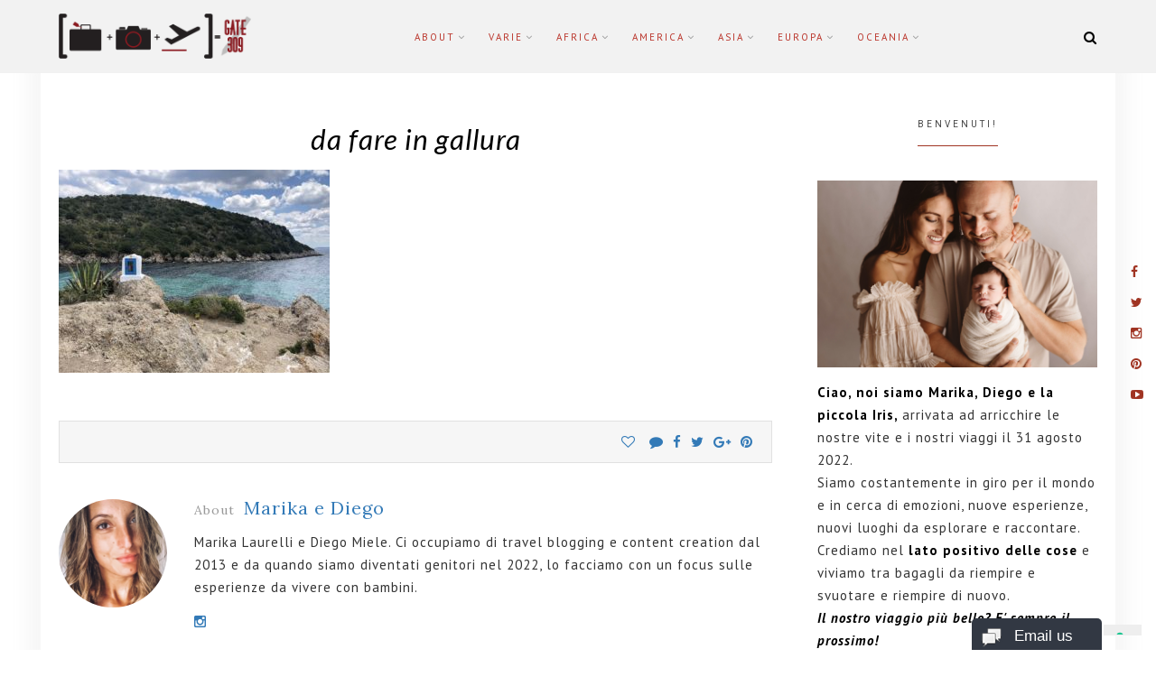

--- FILE ---
content_type: text/html; charset=UTF-8
request_url: https://www.gate309.com/da-fare-in-gallura/img_6077/
body_size: 17034
content:
<!DOCTYPE html>
<html lang="it-IT">
<head>
<meta charset="UTF-8">
<meta name="viewport" content="width=device-width, initial-scale=1">
<link rel="profile" href="http://gmpg.org/xfn/11">

			<script type="text/javascript" class="_iub_cs_skip">
				var _iub = _iub || {};
				_iub.csConfiguration = _iub.csConfiguration || {};
				_iub.csConfiguration.siteId = "586111";
				_iub.csConfiguration.cookiePolicyId = "7888365";
			</script>
			<script data-minify="1" class="_iub_cs_skip" src="https://www.gate309.com/wp-content/cache/min/1/sync/586111.js?ver=1765437372" defer></script>
			<meta name='robots' content='index, follow, max-image-preview:large, max-snippet:-1, max-video-preview:-1' />
	<style>img:is([sizes="auto" i], [sizes^="auto," i]) { contain-intrinsic-size: 3000px 1500px }</style>
	
	<!-- This site is optimized with the Yoast SEO plugin v26.5 - https://yoast.com/wordpress/plugins/seo/ -->
	<title>da fare in gallura - Gate 309</title><link rel="preload" as="style" href="https://fonts.googleapis.com/css?family=Lora%3A400%2C400i%2C700%2C700i%7CPlayfair%20Display%3A400%2C400i%2C700%2C700i%2C900%2C900i%7CRoboto%3A300%2C300i%2C400%2C400i%2C700%2C700i%7CKarla%3A400%2C400i%2C700%2C700i&#038;subset=latin%2Clatin-ext&#038;display=swap" /><link rel="stylesheet" href="https://fonts.googleapis.com/css?family=Lora%3A400%2C400i%2C700%2C700i%7CPlayfair%20Display%3A400%2C400i%2C700%2C700i%2C900%2C900i%7CRoboto%3A300%2C300i%2C400%2C400i%2C700%2C700i%7CKarla%3A400%2C400i%2C700%2C700i&#038;subset=latin%2Clatin-ext&#038;display=swap" media="print" onload="this.media='all'" /><noscript><link rel="stylesheet" href="https://fonts.googleapis.com/css?family=Lora%3A400%2C400i%2C700%2C700i%7CPlayfair%20Display%3A400%2C400i%2C700%2C700i%2C900%2C900i%7CRoboto%3A300%2C300i%2C400%2C400i%2C700%2C700i%7CKarla%3A400%2C400i%2C700%2C700i&#038;subset=latin%2Clatin-ext&#038;display=swap" /></noscript>
	<link rel="canonical" href="https://www.gate309.com/da-fare-in-gallura/img_6077/" />
	<meta property="og:locale" content="it_IT" />
	<meta property="og:type" content="article" />
	<meta property="og:title" content="da fare in gallura - Gate 309" />
	<meta property="og:url" content="https://www.gate309.com/da-fare-in-gallura/img_6077/" />
	<meta property="og:site_name" content="Gate 309" />
	<meta property="article:modified_time" content="2019-05-30T00:43:41+00:00" />
	<meta property="og:image" content="https://www.gate309.com/da-fare-in-gallura/img_6077" />
	<meta property="og:image:width" content="1024" />
	<meta property="og:image:height" content="768" />
	<meta property="og:image:type" content="image/jpeg" />
	<script type="application/ld+json" class="yoast-schema-graph">{"@context":"https://schema.org","@graph":[{"@type":"WebPage","@id":"https://www.gate309.com/da-fare-in-gallura/img_6077/","url":"https://www.gate309.com/da-fare-in-gallura/img_6077/","name":"da fare in gallura - Gate 309","isPartOf":{"@id":"https://www.gate309.com/#website"},"primaryImageOfPage":{"@id":"https://www.gate309.com/da-fare-in-gallura/img_6077/#primaryimage"},"image":{"@id":"https://www.gate309.com/da-fare-in-gallura/img_6077/#primaryimage"},"thumbnailUrl":"https://www.gate309.com/wp-content/uploads/2019/05/IMG_6077.jpg","datePublished":"2019-05-30T00:34:11+00:00","dateModified":"2019-05-30T00:43:41+00:00","breadcrumb":{"@id":"https://www.gate309.com/da-fare-in-gallura/img_6077/#breadcrumb"},"inLanguage":"it-IT","potentialAction":[{"@type":"ReadAction","target":["https://www.gate309.com/da-fare-in-gallura/img_6077/"]}]},{"@type":"ImageObject","inLanguage":"it-IT","@id":"https://www.gate309.com/da-fare-in-gallura/img_6077/#primaryimage","url":"https://www.gate309.com/wp-content/uploads/2019/05/IMG_6077.jpg","contentUrl":"https://www.gate309.com/wp-content/uploads/2019/05/IMG_6077.jpg","width":4032,"height":3024,"caption":"da fare in gallura"},{"@type":"BreadcrumbList","@id":"https://www.gate309.com/da-fare-in-gallura/img_6077/#breadcrumb","itemListElement":[{"@type":"ListItem","position":1,"name":"8 cose da fare in Gallura: benvenuti in Sardegna","item":"https://www.gate309.com/da-fare-in-gallura/"},{"@type":"ListItem","position":2,"name":"da fare in gallura"}]},{"@type":"WebSite","@id":"https://www.gate309.com/#website","url":"https://www.gate309.com/","name":"Gate 309","description":"Travel blog di Marika e Diego","publisher":{"@id":"https://www.gate309.com/#organization"},"potentialAction":[{"@type":"SearchAction","target":{"@type":"EntryPoint","urlTemplate":"https://www.gate309.com/?s={search_term_string}"},"query-input":{"@type":"PropertyValueSpecification","valueRequired":true,"valueName":"search_term_string"}}],"inLanguage":"it-IT"},{"@type":"Organization","@id":"https://www.gate309.com/#organization","name":"Gate 309","url":"https://www.gate309.com/","logo":{"@type":"ImageObject","inLanguage":"it-IT","@id":"https://www.gate309.com/#/schema/logo/image/","url":"https://www.gate309.com/wp-content/uploads/2017/12/cropped-logo-gate-50.png","contentUrl":"https://www.gate309.com/wp-content/uploads/2017/12/cropped-logo-gate-50.png","width":213,"height":50,"caption":"Gate 309"},"image":{"@id":"https://www.gate309.com/#/schema/logo/image/"}}]}</script>
	<!-- / Yoast SEO plugin. -->


<link rel='dns-prefetch' href='//cdn.iubenda.com' />
<link rel='dns-prefetch' href='//fonts.googleapis.com' />
<link href='https://fonts.gstatic.com' crossorigin rel='preconnect' />
<link rel="alternate" type="application/rss+xml" title="Gate 309 &raquo; Feed" href="https://www.gate309.com/feed/" />
<link rel="alternate" type="application/rss+xml" title="Gate 309 &raquo; Feed dei commenti" href="https://www.gate309.com/comments/feed/" />
<link rel="alternate" type="application/rss+xml" title="Gate 309 &raquo; da fare in gallura Feed dei commenti" href="https://www.gate309.com/da-fare-in-gallura/img_6077/feed/" />
		<!-- This site uses the Google Analytics by MonsterInsights plugin v9.11.1 - Using Analytics tracking - https://www.monsterinsights.com/ -->
							<script src="//www.googletagmanager.com/gtag/js?id=G-8TN3Y4D3PT"  data-cfasync="false" data-wpfc-render="false" type="text/javascript" async></script>
			<script data-cfasync="false" data-wpfc-render="false" type="text/javascript">
				var mi_version = '9.11.1';
				var mi_track_user = true;
				var mi_no_track_reason = '';
								var MonsterInsightsDefaultLocations = {"page_location":"https:\/\/www.gate309.com\/da-fare-in-gallura\/img_6077\/"};
								if ( typeof MonsterInsightsPrivacyGuardFilter === 'function' ) {
					var MonsterInsightsLocations = (typeof MonsterInsightsExcludeQuery === 'object') ? MonsterInsightsPrivacyGuardFilter( MonsterInsightsExcludeQuery ) : MonsterInsightsPrivacyGuardFilter( MonsterInsightsDefaultLocations );
				} else {
					var MonsterInsightsLocations = (typeof MonsterInsightsExcludeQuery === 'object') ? MonsterInsightsExcludeQuery : MonsterInsightsDefaultLocations;
				}

								var disableStrs = [
										'ga-disable-G-8TN3Y4D3PT',
									];

				/* Function to detect opted out users */
				function __gtagTrackerIsOptedOut() {
					for (var index = 0; index < disableStrs.length; index++) {
						if (document.cookie.indexOf(disableStrs[index] + '=true') > -1) {
							return true;
						}
					}

					return false;
				}

				/* Disable tracking if the opt-out cookie exists. */
				if (__gtagTrackerIsOptedOut()) {
					for (var index = 0; index < disableStrs.length; index++) {
						window[disableStrs[index]] = true;
					}
				}

				/* Opt-out function */
				function __gtagTrackerOptout() {
					for (var index = 0; index < disableStrs.length; index++) {
						document.cookie = disableStrs[index] + '=true; expires=Thu, 31 Dec 2099 23:59:59 UTC; path=/';
						window[disableStrs[index]] = true;
					}
				}

				if ('undefined' === typeof gaOptout) {
					function gaOptout() {
						__gtagTrackerOptout();
					}
				}
								window.dataLayer = window.dataLayer || [];

				window.MonsterInsightsDualTracker = {
					helpers: {},
					trackers: {},
				};
				if (mi_track_user) {
					function __gtagDataLayer() {
						dataLayer.push(arguments);
					}

					function __gtagTracker(type, name, parameters) {
						if (!parameters) {
							parameters = {};
						}

						if (parameters.send_to) {
							__gtagDataLayer.apply(null, arguments);
							return;
						}

						if (type === 'event') {
														parameters.send_to = monsterinsights_frontend.v4_id;
							var hookName = name;
							if (typeof parameters['event_category'] !== 'undefined') {
								hookName = parameters['event_category'] + ':' + name;
							}

							if (typeof MonsterInsightsDualTracker.trackers[hookName] !== 'undefined') {
								MonsterInsightsDualTracker.trackers[hookName](parameters);
							} else {
								__gtagDataLayer('event', name, parameters);
							}
							
						} else {
							__gtagDataLayer.apply(null, arguments);
						}
					}

					__gtagTracker('js', new Date());
					__gtagTracker('set', {
						'developer_id.dZGIzZG': true,
											});
					if ( MonsterInsightsLocations.page_location ) {
						__gtagTracker('set', MonsterInsightsLocations);
					}
										__gtagTracker('config', 'G-8TN3Y4D3PT', {"forceSSL":"true"} );
										window.gtag = __gtagTracker;										(function () {
						/* https://developers.google.com/analytics/devguides/collection/analyticsjs/ */
						/* ga and __gaTracker compatibility shim. */
						var noopfn = function () {
							return null;
						};
						var newtracker = function () {
							return new Tracker();
						};
						var Tracker = function () {
							return null;
						};
						var p = Tracker.prototype;
						p.get = noopfn;
						p.set = noopfn;
						p.send = function () {
							var args = Array.prototype.slice.call(arguments);
							args.unshift('send');
							__gaTracker.apply(null, args);
						};
						var __gaTracker = function () {
							var len = arguments.length;
							if (len === 0) {
								return;
							}
							var f = arguments[len - 1];
							if (typeof f !== 'object' || f === null || typeof f.hitCallback !== 'function') {
								if ('send' === arguments[0]) {
									var hitConverted, hitObject = false, action;
									if ('event' === arguments[1]) {
										if ('undefined' !== typeof arguments[3]) {
											hitObject = {
												'eventAction': arguments[3],
												'eventCategory': arguments[2],
												'eventLabel': arguments[4],
												'value': arguments[5] ? arguments[5] : 1,
											}
										}
									}
									if ('pageview' === arguments[1]) {
										if ('undefined' !== typeof arguments[2]) {
											hitObject = {
												'eventAction': 'page_view',
												'page_path': arguments[2],
											}
										}
									}
									if (typeof arguments[2] === 'object') {
										hitObject = arguments[2];
									}
									if (typeof arguments[5] === 'object') {
										Object.assign(hitObject, arguments[5]);
									}
									if ('undefined' !== typeof arguments[1].hitType) {
										hitObject = arguments[1];
										if ('pageview' === hitObject.hitType) {
											hitObject.eventAction = 'page_view';
										}
									}
									if (hitObject) {
										action = 'timing' === arguments[1].hitType ? 'timing_complete' : hitObject.eventAction;
										hitConverted = mapArgs(hitObject);
										__gtagTracker('event', action, hitConverted);
									}
								}
								return;
							}

							function mapArgs(args) {
								var arg, hit = {};
								var gaMap = {
									'eventCategory': 'event_category',
									'eventAction': 'event_action',
									'eventLabel': 'event_label',
									'eventValue': 'event_value',
									'nonInteraction': 'non_interaction',
									'timingCategory': 'event_category',
									'timingVar': 'name',
									'timingValue': 'value',
									'timingLabel': 'event_label',
									'page': 'page_path',
									'location': 'page_location',
									'title': 'page_title',
									'referrer' : 'page_referrer',
								};
								for (arg in args) {
																		if (!(!args.hasOwnProperty(arg) || !gaMap.hasOwnProperty(arg))) {
										hit[gaMap[arg]] = args[arg];
									} else {
										hit[arg] = args[arg];
									}
								}
								return hit;
							}

							try {
								f.hitCallback();
							} catch (ex) {
							}
						};
						__gaTracker.create = newtracker;
						__gaTracker.getByName = newtracker;
						__gaTracker.getAll = function () {
							return [];
						};
						__gaTracker.remove = noopfn;
						__gaTracker.loaded = true;
						window['__gaTracker'] = __gaTracker;
					})();
									} else {
										console.log("");
					(function () {
						function __gtagTracker() {
							return null;
						}

						window['__gtagTracker'] = __gtagTracker;
						window['gtag'] = __gtagTracker;
					})();
									}
			</script>
							<!-- / Google Analytics by MonsterInsights -->
		<style id='wp-emoji-styles-inline-css' type='text/css'>

	img.wp-smiley, img.emoji {
		display: inline !important;
		border: none !important;
		box-shadow: none !important;
		height: 1em !important;
		width: 1em !important;
		margin: 0 0.07em !important;
		vertical-align: -0.1em !important;
		background: none !important;
		padding: 0 !important;
	}
</style>
<link rel='stylesheet' id='wp-block-library-css' href='https://www.gate309.com/wp-includes/css/dist/block-library/style.min.css?ver=6.8.3' type='text/css' media='all' />
<link data-minify="1" rel='stylesheet' id='swiper-css-css' href='https://www.gate309.com/wp-content/cache/min/1/wp-content/plugins/instagram-widget-by-wpzoom/dist/styles/library/swiper.css?ver=1674630530' type='text/css' media='all' />
<link data-minify="1" rel='stylesheet' id='dashicons-css' href='https://www.gate309.com/wp-content/cache/min/1/wp-includes/css/dashicons.min.css?ver=1672766186' type='text/css' media='all' />
<link data-minify="1" rel='stylesheet' id='magnific-popup-css' href='https://www.gate309.com/wp-content/cache/min/1/wp-content/plugins/instagram-widget-by-wpzoom/dist/styles/library/magnific-popup.css?ver=1674630530' type='text/css' media='all' />
<link data-minify="1" rel='stylesheet' id='wpz-insta_block-frontend-style-css' href='https://www.gate309.com/wp-content/cache/min/1/wp-content/plugins/instagram-widget-by-wpzoom/dist/styles/frontend/index.css?ver=1674630530' type='text/css' media='all' />
<style id='classic-theme-styles-inline-css' type='text/css'>
/*! This file is auto-generated */
.wp-block-button__link{color:#fff;background-color:#32373c;border-radius:9999px;box-shadow:none;text-decoration:none;padding:calc(.667em + 2px) calc(1.333em + 2px);font-size:1.125em}.wp-block-file__button{background:#32373c;color:#fff;text-decoration:none}
</style>
<style id='global-styles-inline-css' type='text/css'>
:root{--wp--preset--aspect-ratio--square: 1;--wp--preset--aspect-ratio--4-3: 4/3;--wp--preset--aspect-ratio--3-4: 3/4;--wp--preset--aspect-ratio--3-2: 3/2;--wp--preset--aspect-ratio--2-3: 2/3;--wp--preset--aspect-ratio--16-9: 16/9;--wp--preset--aspect-ratio--9-16: 9/16;--wp--preset--color--black: #000000;--wp--preset--color--cyan-bluish-gray: #abb8c3;--wp--preset--color--white: #ffffff;--wp--preset--color--pale-pink: #f78da7;--wp--preset--color--vivid-red: #cf2e2e;--wp--preset--color--luminous-vivid-orange: #ff6900;--wp--preset--color--luminous-vivid-amber: #fcb900;--wp--preset--color--light-green-cyan: #7bdcb5;--wp--preset--color--vivid-green-cyan: #00d084;--wp--preset--color--pale-cyan-blue: #8ed1fc;--wp--preset--color--vivid-cyan-blue: #0693e3;--wp--preset--color--vivid-purple: #9b51e0;--wp--preset--gradient--vivid-cyan-blue-to-vivid-purple: linear-gradient(135deg,rgba(6,147,227,1) 0%,rgb(155,81,224) 100%);--wp--preset--gradient--light-green-cyan-to-vivid-green-cyan: linear-gradient(135deg,rgb(122,220,180) 0%,rgb(0,208,130) 100%);--wp--preset--gradient--luminous-vivid-amber-to-luminous-vivid-orange: linear-gradient(135deg,rgba(252,185,0,1) 0%,rgba(255,105,0,1) 100%);--wp--preset--gradient--luminous-vivid-orange-to-vivid-red: linear-gradient(135deg,rgba(255,105,0,1) 0%,rgb(207,46,46) 100%);--wp--preset--gradient--very-light-gray-to-cyan-bluish-gray: linear-gradient(135deg,rgb(238,238,238) 0%,rgb(169,184,195) 100%);--wp--preset--gradient--cool-to-warm-spectrum: linear-gradient(135deg,rgb(74,234,220) 0%,rgb(151,120,209) 20%,rgb(207,42,186) 40%,rgb(238,44,130) 60%,rgb(251,105,98) 80%,rgb(254,248,76) 100%);--wp--preset--gradient--blush-light-purple: linear-gradient(135deg,rgb(255,206,236) 0%,rgb(152,150,240) 100%);--wp--preset--gradient--blush-bordeaux: linear-gradient(135deg,rgb(254,205,165) 0%,rgb(254,45,45) 50%,rgb(107,0,62) 100%);--wp--preset--gradient--luminous-dusk: linear-gradient(135deg,rgb(255,203,112) 0%,rgb(199,81,192) 50%,rgb(65,88,208) 100%);--wp--preset--gradient--pale-ocean: linear-gradient(135deg,rgb(255,245,203) 0%,rgb(182,227,212) 50%,rgb(51,167,181) 100%);--wp--preset--gradient--electric-grass: linear-gradient(135deg,rgb(202,248,128) 0%,rgb(113,206,126) 100%);--wp--preset--gradient--midnight: linear-gradient(135deg,rgb(2,3,129) 0%,rgb(40,116,252) 100%);--wp--preset--font-size--small: 13px;--wp--preset--font-size--medium: 20px;--wp--preset--font-size--large: 36px;--wp--preset--font-size--x-large: 42px;--wp--preset--spacing--20: 0.44rem;--wp--preset--spacing--30: 0.67rem;--wp--preset--spacing--40: 1rem;--wp--preset--spacing--50: 1.5rem;--wp--preset--spacing--60: 2.25rem;--wp--preset--spacing--70: 3.38rem;--wp--preset--spacing--80: 5.06rem;--wp--preset--shadow--natural: 6px 6px 9px rgba(0, 0, 0, 0.2);--wp--preset--shadow--deep: 12px 12px 50px rgba(0, 0, 0, 0.4);--wp--preset--shadow--sharp: 6px 6px 0px rgba(0, 0, 0, 0.2);--wp--preset--shadow--outlined: 6px 6px 0px -3px rgba(255, 255, 255, 1), 6px 6px rgba(0, 0, 0, 1);--wp--preset--shadow--crisp: 6px 6px 0px rgba(0, 0, 0, 1);}:where(.is-layout-flex){gap: 0.5em;}:where(.is-layout-grid){gap: 0.5em;}body .is-layout-flex{display: flex;}.is-layout-flex{flex-wrap: wrap;align-items: center;}.is-layout-flex > :is(*, div){margin: 0;}body .is-layout-grid{display: grid;}.is-layout-grid > :is(*, div){margin: 0;}:where(.wp-block-columns.is-layout-flex){gap: 2em;}:where(.wp-block-columns.is-layout-grid){gap: 2em;}:where(.wp-block-post-template.is-layout-flex){gap: 1.25em;}:where(.wp-block-post-template.is-layout-grid){gap: 1.25em;}.has-black-color{color: var(--wp--preset--color--black) !important;}.has-cyan-bluish-gray-color{color: var(--wp--preset--color--cyan-bluish-gray) !important;}.has-white-color{color: var(--wp--preset--color--white) !important;}.has-pale-pink-color{color: var(--wp--preset--color--pale-pink) !important;}.has-vivid-red-color{color: var(--wp--preset--color--vivid-red) !important;}.has-luminous-vivid-orange-color{color: var(--wp--preset--color--luminous-vivid-orange) !important;}.has-luminous-vivid-amber-color{color: var(--wp--preset--color--luminous-vivid-amber) !important;}.has-light-green-cyan-color{color: var(--wp--preset--color--light-green-cyan) !important;}.has-vivid-green-cyan-color{color: var(--wp--preset--color--vivid-green-cyan) !important;}.has-pale-cyan-blue-color{color: var(--wp--preset--color--pale-cyan-blue) !important;}.has-vivid-cyan-blue-color{color: var(--wp--preset--color--vivid-cyan-blue) !important;}.has-vivid-purple-color{color: var(--wp--preset--color--vivid-purple) !important;}.has-black-background-color{background-color: var(--wp--preset--color--black) !important;}.has-cyan-bluish-gray-background-color{background-color: var(--wp--preset--color--cyan-bluish-gray) !important;}.has-white-background-color{background-color: var(--wp--preset--color--white) !important;}.has-pale-pink-background-color{background-color: var(--wp--preset--color--pale-pink) !important;}.has-vivid-red-background-color{background-color: var(--wp--preset--color--vivid-red) !important;}.has-luminous-vivid-orange-background-color{background-color: var(--wp--preset--color--luminous-vivid-orange) !important;}.has-luminous-vivid-amber-background-color{background-color: var(--wp--preset--color--luminous-vivid-amber) !important;}.has-light-green-cyan-background-color{background-color: var(--wp--preset--color--light-green-cyan) !important;}.has-vivid-green-cyan-background-color{background-color: var(--wp--preset--color--vivid-green-cyan) !important;}.has-pale-cyan-blue-background-color{background-color: var(--wp--preset--color--pale-cyan-blue) !important;}.has-vivid-cyan-blue-background-color{background-color: var(--wp--preset--color--vivid-cyan-blue) !important;}.has-vivid-purple-background-color{background-color: var(--wp--preset--color--vivid-purple) !important;}.has-black-border-color{border-color: var(--wp--preset--color--black) !important;}.has-cyan-bluish-gray-border-color{border-color: var(--wp--preset--color--cyan-bluish-gray) !important;}.has-white-border-color{border-color: var(--wp--preset--color--white) !important;}.has-pale-pink-border-color{border-color: var(--wp--preset--color--pale-pink) !important;}.has-vivid-red-border-color{border-color: var(--wp--preset--color--vivid-red) !important;}.has-luminous-vivid-orange-border-color{border-color: var(--wp--preset--color--luminous-vivid-orange) !important;}.has-luminous-vivid-amber-border-color{border-color: var(--wp--preset--color--luminous-vivid-amber) !important;}.has-light-green-cyan-border-color{border-color: var(--wp--preset--color--light-green-cyan) !important;}.has-vivid-green-cyan-border-color{border-color: var(--wp--preset--color--vivid-green-cyan) !important;}.has-pale-cyan-blue-border-color{border-color: var(--wp--preset--color--pale-cyan-blue) !important;}.has-vivid-cyan-blue-border-color{border-color: var(--wp--preset--color--vivid-cyan-blue) !important;}.has-vivid-purple-border-color{border-color: var(--wp--preset--color--vivid-purple) !important;}.has-vivid-cyan-blue-to-vivid-purple-gradient-background{background: var(--wp--preset--gradient--vivid-cyan-blue-to-vivid-purple) !important;}.has-light-green-cyan-to-vivid-green-cyan-gradient-background{background: var(--wp--preset--gradient--light-green-cyan-to-vivid-green-cyan) !important;}.has-luminous-vivid-amber-to-luminous-vivid-orange-gradient-background{background: var(--wp--preset--gradient--luminous-vivid-amber-to-luminous-vivid-orange) !important;}.has-luminous-vivid-orange-to-vivid-red-gradient-background{background: var(--wp--preset--gradient--luminous-vivid-orange-to-vivid-red) !important;}.has-very-light-gray-to-cyan-bluish-gray-gradient-background{background: var(--wp--preset--gradient--very-light-gray-to-cyan-bluish-gray) !important;}.has-cool-to-warm-spectrum-gradient-background{background: var(--wp--preset--gradient--cool-to-warm-spectrum) !important;}.has-blush-light-purple-gradient-background{background: var(--wp--preset--gradient--blush-light-purple) !important;}.has-blush-bordeaux-gradient-background{background: var(--wp--preset--gradient--blush-bordeaux) !important;}.has-luminous-dusk-gradient-background{background: var(--wp--preset--gradient--luminous-dusk) !important;}.has-pale-ocean-gradient-background{background: var(--wp--preset--gradient--pale-ocean) !important;}.has-electric-grass-gradient-background{background: var(--wp--preset--gradient--electric-grass) !important;}.has-midnight-gradient-background{background: var(--wp--preset--gradient--midnight) !important;}.has-small-font-size{font-size: var(--wp--preset--font-size--small) !important;}.has-medium-font-size{font-size: var(--wp--preset--font-size--medium) !important;}.has-large-font-size{font-size: var(--wp--preset--font-size--large) !important;}.has-x-large-font-size{font-size: var(--wp--preset--font-size--x-large) !important;}
:where(.wp-block-post-template.is-layout-flex){gap: 1.25em;}:where(.wp-block-post-template.is-layout-grid){gap: 1.25em;}
:where(.wp-block-columns.is-layout-flex){gap: 2em;}:where(.wp-block-columns.is-layout-grid){gap: 2em;}
:root :where(.wp-block-pullquote){font-size: 1.5em;line-height: 1.6;}
</style>
<link data-minify="1" rel='stylesheet' id='titan-adminbar-styles-css' href='https://www.gate309.com/wp-content/cache/min/1/wp-content/plugins/anti-spam/assets/css/admin-bar.css?ver=1672766186' type='text/css' media='all' />
<link data-minify="1" rel='stylesheet' id='rosie-parent-style-css' href='https://www.gate309.com/wp-content/cache/min/1/wp-content/themes/rosie/style.css?ver=1672766186' type='text/css' media='all' />
<link data-minify="1" rel='stylesheet' id='font-awesome-css' href='https://www.gate309.com/wp-content/cache/min/1/wp-content/themes/rosie/css/font-awesome.min.css?ver=1672766186' type='text/css' media='all' />
<link rel='stylesheet' id='bootstrap-css' href='https://www.gate309.com/wp-content/themes/rosie/css/bootstrap.min.css?ver=3.3.7' type='text/css' media='all' />
<link data-minify="1" rel='stylesheet' id='nivo-slider-css' href='https://www.gate309.com/wp-content/cache/min/1/wp-content/themes/rosie/css/nivo-slider.css?ver=1672766186' type='text/css' media='all' />
<link data-minify="1" rel='stylesheet' id='rosie-style-css' href='https://www.gate309.com/wp-content/cache/min/1/wp-content/themes/rosie-child/style.css?ver=1672766186' type='text/css' media='all' />

<link rel='stylesheet' id='custom-style-css' href='https://www.gate309.com/wp-content/themes/rosie/css/custom_script.css?ver=6.8.3' type='text/css' media='all' />
<style id='custom-style-inline-css' type='text/css'>

		    .custom-header {
		       background-color: #fff;
		    }
	    
		    #page #menu-social-items a:before {
		       color: #595959;
		    }
	    
		    #primary-menu li a, .icon-button-search i {
		       color: #ba342a;
		    }
	    
		    #page #header-menu {
		       background-color: #f2f2f2;
		    }
	    
			.woocommerce div.product form.cart .button:hover, .woocommerce #review_form #respond .form-submit input:hover,
			.woocommerce nav.woocommerce-pagination ul li a:focus, .woocommerce nav.woocommerce-pagination ul li a:hover, .woocommerce nav.woocommerce-pagination ul li span.current,
			.site-footer .back-to-top span,
			.search-form .search-submit,
			.header-5 .header-right .header-cart__link span.count,		
		    .more-link, .widget_mc4wp_form_widget .mc4wp-form-fields input[type='submit'],
		    .widget_tag_cloud .tagcloud a:hover, .search-popup .search-top-bar-submit {
		       background: #a03423;
		    }


		    .woocommerce .star-rating span::before, .woocommerce p.stars a::before,
		    .woocommerce div.product p.price, .woocommerce div.product span.price,
		    .woocommerce ul.products li.product .price,
	    	.archive-background .archive-title h1,
		    .rosie-breadscrumbs,
			.entry-more-link p:first-child:first-letter, .entry-content p:first-child:first-letter,
		    .site-footer .site-info-wrap .site-info .site-powered a,
		    .widget a,
		    #primary-menu .sub-menu a:hover, .site-footer .social-side-right .widget-social a i, #menu-social ul li a:hover:before {
		        color: #a03423;
		    }

		    .post-pagination > div a:hover h4,
			a:hover, a:focus, a:active,
		    .widget_rosie_latest_news .side-newsfeed .side-item .side-item-text h4 a:hover,
			.entry-title a:hover,
		    .banner-section .widget_widget_rosie_image:hover span,
		    .header-5 #menu-social ul li a:hover,
		    #primary-menu > li.menu-item > a:hover,
		    .site-footer .widget_rosie_social .widget-social a:hover, .bottom .widget_rosie_social .widget-social a:hover,
		    .single .rosie-tags-shared .post-shared a:hover {
		        color: #a03423;
		    }

		    .woocommerce div.product .woocommerce-tabs .panel > h2:before, .woocommerce.single-product .related > h2:before, .woocommerce #comments > h2:before,
			.entry-header .post-thumbnail-quote quote,
			.widget-area .widget-title span, .home-title span,
			#primary-menu .sub-menu {
		    	border-color: #a03423!important; 
			}   
		    .widget-area .widget-title, .home-title,
		    blockquote, q {
		        border-left-color:#a03423; 
		    }

		    .title-block-6 .widget-area .widget-title, .title-block-6 .home-title {
		    	border-bottom-color: #a03423;  
		    }
	    
</style>
<style id='rocket-lazyload-inline-css' type='text/css'>
.rll-youtube-player{position:relative;padding-bottom:56.23%;height:0;overflow:hidden;max-width:100%;}.rll-youtube-player:focus-within{outline: 2px solid currentColor;outline-offset: 5px;}.rll-youtube-player iframe{position:absolute;top:0;left:0;width:100%;height:100%;z-index:100;background:0 0}.rll-youtube-player img{bottom:0;display:block;left:0;margin:auto;max-width:100%;width:100%;position:absolute;right:0;top:0;border:none;height:auto;-webkit-transition:.4s all;-moz-transition:.4s all;transition:.4s all}.rll-youtube-player img:hover{-webkit-filter:brightness(75%)}.rll-youtube-player .play{height:100%;width:100%;left:0;top:0;position:absolute;background:url(https://www.gate309.com/wp-content/plugins/wp-rocket/assets/img/youtube.png) no-repeat center;background-color: transparent !important;cursor:pointer;border:none;}
</style>

<script  type="text/javascript" class=" _iub_cs_skip" type="text/javascript" id="iubenda-head-inline-scripts-0">
/* <![CDATA[ */
            var _iub = _iub || [];
            _iub.csConfiguration ={"floatingPreferencesButtonDisplay":"bottom-right","lang":"it","siteId":"586111","cookiePolicyId":"7888365","whitelabel":false,"invalidateConsentWithoutLog":true,"banner":{"closeButtonDisplay":false,"listPurposes":true,"explicitWithdrawal":true,"rejectButtonDisplay":true,"acceptButtonDisplay":true,"customizeButtonDisplay":true,"position":"float-top-center","style":"dark"},"perPurposeConsent":true}; 
/* ]]> */
</script>
<script data-minify="1"  type="text/javascript" charset="UTF-8" async="" class=" _iub_cs_skip" type="text/javascript" src="https://www.gate309.com/wp-content/cache/min/1/cs/iubenda_cs.js?ver=1765437372" id="iubenda-head-scripts-0-js"></script>
<script type="text/javascript" src="https://www.gate309.com/wp-content/plugins/google-analytics-for-wordpress/assets/js/frontend-gtag.min.js?ver=9.11.1" id="monsterinsights-frontend-script-js" async="async" data-wp-strategy="async"></script>
<script data-cfasync="false" data-wpfc-render="false" type="text/javascript" id='monsterinsights-frontend-script-js-extra'>/* <![CDATA[ */
var monsterinsights_frontend = {"js_events_tracking":"true","download_extensions":"doc,pdf,ppt,zip,xls,docx,pptx,xlsx","inbound_paths":"[]","home_url":"https:\/\/www.gate309.com","hash_tracking":"false","v4_id":"G-8TN3Y4D3PT"};/* ]]> */
</script>
<script type="text/javascript" src="https://www.gate309.com/wp-includes/js/jquery/jquery.min.js?ver=3.7.1" id="jquery-core-js"></script>
<script type="text/javascript" src="https://www.gate309.com/wp-includes/js/underscore.min.js?ver=1.13.7" id="underscore-js" defer></script>
<script type="text/javascript" id="wp-util-js-extra">
/* <![CDATA[ */
var _wpUtilSettings = {"ajax":{"url":"\/wp-admin\/admin-ajax.php"}};
/* ]]> */
</script>
<script type="text/javascript" src="https://www.gate309.com/wp-includes/js/wp-util.min.js?ver=6.8.3" id="wp-util-js" defer></script>
<script data-minify="1" type="text/javascript" src="https://www.gate309.com/wp-content/cache/min/1/wp-content/plugins/instagram-widget-by-wpzoom/dist/scripts/library/magnific-popup.js?ver=1674630530" id="magnific-popup-js" defer></script>
<script data-minify="1" type="text/javascript" src="https://www.gate309.com/wp-content/cache/min/1/wp-content/plugins/instagram-widget-by-wpzoom/dist/scripts/library/swiper.js?ver=1674630530" id="swiper-js-js" defer></script>
<script data-minify="1" type="text/javascript" src="https://www.gate309.com/wp-content/cache/min/1/wp-content/plugins/instagram-widget-by-wpzoom/dist/scripts/frontend/block.js?ver=1674630530" id="wpz-insta_block-frontend-script-js" defer></script>
<link rel="https://api.w.org/" href="https://www.gate309.com/wp-json/" /><link rel="alternate" title="JSON" type="application/json" href="https://www.gate309.com/wp-json/wp/v2/media/11600" /><link rel="EditURI" type="application/rsd+xml" title="RSD" href="https://www.gate309.com/xmlrpc.php?rsd" />
<meta name="generator" content="WordPress 6.8.3" />
<link rel='shortlink' href='https://www.gate309.com/?p=11600' />
<link rel="alternate" title="oEmbed (JSON)" type="application/json+oembed" href="https://www.gate309.com/wp-json/oembed/1.0/embed?url=https%3A%2F%2Fwww.gate309.com%2Fda-fare-in-gallura%2Fimg_6077%2F" />
<link rel="alternate" title="oEmbed (XML)" type="text/xml+oembed" href="https://www.gate309.com/wp-json/oembed/1.0/embed?url=https%3A%2F%2Fwww.gate309.com%2Fda-fare-in-gallura%2Fimg_6077%2F&#038;format=xml" />
<!-- Google tag (gtag.js) -->
<script async src="https://www.googletagmanager.com/gtag/js?id=G-X2BY019966"></script>
<script>
  window.dataLayer = window.dataLayer || [];
  function gtag(){dataLayer.push(arguments);}
  gtag('js', new Date());

  gtag('config', 'G-X2BY019966');
</script>	<style type="text/css">
			.site-title,
		.site-description {
			position: absolute;
			clip: rect(1px, 1px, 1px, 1px);
		}
		</style>
	
<!-- This site uses the Viola Style Element plugin v1.0 to customize fonts - https://neptunetheme.com -->
<style>
@import url(https://fonts.googleapis.com/css?family=PT+Sans%3A400%2C400italic%2C700%2C700italic%7CLato%3A100%2C100italic%2C300%2C300italic%2C400%2C400italic%2C700%2C700italic%2C900%2C900italic&subset=cyrillic-ext%2Ccyrillic%2Clatin%2Clatin-ext);
body { font-family: "PT Sans", sans-serif !important; font-weight: 400; font-size: 1.5em !important; line-height: 1.7 !important; letter-spacing: 1px !important; }
h1 { font-family: "Lato", sans-serif !important; font-size: 2.1em !important; line-height: 1.2 !important; }
h2 { font-family: "Lato", sans-serif !important; font-size: 2.1em !important; line-height: 1.2 !important; }
h1.page-title { color: #757575 !important; font-size: 1em !important; }
</style>
<link rel="icon" href="https://www.gate309.com/wp-content/uploads/2017/12/cropped-icon-gate-32x32.jpg" sizes="32x32" />
<link rel="icon" href="https://www.gate309.com/wp-content/uploads/2017/12/cropped-icon-gate-192x192.jpg" sizes="192x192" />
<link rel="apple-touch-icon" href="https://www.gate309.com/wp-content/uploads/2017/12/cropped-icon-gate-180x180.jpg" />
<meta name="msapplication-TileImage" content="https://www.gate309.com/wp-content/uploads/2017/12/cropped-icon-gate-270x270.jpg" />
<noscript><style id="rocket-lazyload-nojs-css">.rll-youtube-player, [data-lazy-src]{display:none !important;}</style></noscript></head>
<body class="attachment wp-singular attachment-template-default single single-attachment postid-11600 attachmentid-11600 attachment-jpeg wp-custom-logo wp-theme-rosie wp-child-theme-rosie-child sidebar-right single-shop-full-main icon-on-2 title-block-7">
<div id="page" class="site">
	<a class="skip-link screen-reader-text" href="#content">Skip to content</a>

	<header id="masthead" class="site-header">
        <div class="header-5">
    <!-- Search PopUp Form -->
    <div class="search-popup">
        <form role="search" method="get" id="searchform_topbar" class="search-top-bar-popup" action="https://www.gate309.com/">
            <label>
                <span class="screen-reader-text">Search for:</span>
                <input class="search-field-top-bar" id="search-field-top-bar" placeholder="Search ..." value="" name="s" type="search">
            </label>
            <button id="search-top-bar-submit" type="submit" class="search-top-bar-submit"><span class="fa fa-search"></span></button>
        </form>
    </div>

    <div id="header-menu">
        <div class="container">
            <div id="header-wrap">
                <div class="site-branding">
                    <a href="https://www.gate309.com/" class="custom-logo-link" rel="home"><img width="213" height="50" src="data:image/svg+xml,%3Csvg%20xmlns='http://www.w3.org/2000/svg'%20viewBox='0%200%20213%2050'%3E%3C/svg%3E" class="custom-logo" alt="Gate 309" decoding="async" data-lazy-src="https://www.gate309.com/wp-content/uploads/2017/12/cropped-logo-gate-50.png" /><noscript><img width="213" height="50" src="https://www.gate309.com/wp-content/uploads/2017/12/cropped-logo-gate-50.png" class="custom-logo" alt="Gate 309" decoding="async" /></noscript></a>                    <h1 class="site-title"><a href="https://www.gate309.com/" rel="home">Gate 309</a></h1>
                                            <p class="site-description">Travel blog di Marika e Diego</p>
                                        </div><!-- .site-branding -->

                <div class="menu-search-social">
                    <button class="menu-toggle" aria-controls="primary-menu" aria-expanded="false"><i class="fa fa-bars"></i><span class="screen-reader-text">Primary Menu</span></button>
                    <nav id="site-navigation" class="main-navigation" role="navigation">
                       <div class="menu-main-container"><ul id="primary-menu" class="menu"><li id="menu-item-3622" class="menu-item menu-item-type-post_type menu-item-object-page menu-item-has-children menu-item-3622"><a href="https://www.gate309.com/marika-viaggi/">ABOUT</a>
<ul class="sub-menu">
	<li id="menu-item-9058" class="menu-item menu-item-type-post_type menu-item-object-page menu-item-9058"><a href="https://www.gate309.com/chi-siamo/">Chi siamo</a></li>
	<li id="menu-item-9052" class="menu-item menu-item-type-post_type menu-item-object-page menu-item-9052"><a href="https://www.gate309.com/collaborazioni/">Collaborazioni</a></li>
</ul>
</li>
<li id="menu-item-5524" class="menu-item menu-item-type-taxonomy menu-item-object-category menu-item-has-children menu-item-5524"><a href="https://www.gate309.com/category/10-cose-da-fare-a-2/">VARIE</a>
<ul class="sub-menu">
	<li id="menu-item-7361" class="menu-item menu-item-type-taxonomy menu-item-object-category menu-item-7361"><a href="https://www.gate309.com/category/alloggi/">ALLOGGI</a></li>
	<li id="menu-item-7362" class="menu-item menu-item-type-taxonomy menu-item-object-category menu-item-7362"><a href="https://www.gate309.com/category/buon-appetito/">BUON APPETITO</a></li>
	<li id="menu-item-3659" class="menu-item menu-item-type-taxonomy menu-item-object-category menu-item-3659"><a href="https://www.gate309.com/category/benessere/">WELLNESS</a></li>
	<li id="menu-item-4302" class="menu-item menu-item-type-taxonomy menu-item-object-category menu-item-4302"><a href="https://www.gate309.com/category/ilmoliseesiste/">#ILMOLISEESISTE</a></li>
	<li id="menu-item-6354" class="menu-item menu-item-type-taxonomy menu-item-object-category menu-item-6354"><a href="https://www.gate309.com/category/pensieri/">PENSIERI</a></li>
	<li id="menu-item-11188" class="menu-item menu-item-type-taxonomy menu-item-object-category menu-item-11188"><a href="https://www.gate309.com/category/viaggi-di-gruppo/">VIAGGI DI GRUPPO</a></li>
	<li id="menu-item-3662" class="menu-item menu-item-type-taxonomy menu-item-object-category menu-item-3662"><a href="https://www.gate309.com/category/video/">VIDEO</a></li>
</ul>
</li>
<li id="menu-item-3579" class="menu-item menu-item-type-taxonomy menu-item-object-category menu-item-has-children menu-item-3579"><a href="https://www.gate309.com/category/viaggi/africa/">AFRICA</a>
<ul class="sub-menu">
	<li id="menu-item-3672" class="menu-item menu-item-type-taxonomy menu-item-object-category menu-item-3672"><a href="https://www.gate309.com/category/egitto/">Egitto</a></li>
	<li id="menu-item-3626" class="menu-item menu-item-type-taxonomy menu-item-object-category menu-item-3626"><a href="https://www.gate309.com/category/viaggi/africa/marocco-africa-viaggi/">Marocco</a></li>
	<li id="menu-item-10511" class="menu-item menu-item-type-taxonomy menu-item-object-category menu-item-10511"><a href="https://www.gate309.com/category/viaggi/africa/mauritius/">Mauritius</a></li>
	<li id="menu-item-10510" class="menu-item menu-item-type-taxonomy menu-item-object-category menu-item-10510"><a href="https://www.gate309.com/category/viaggi/africa/sudafrica/">Sudafrica</a></li>
	<li id="menu-item-5437" class="menu-item menu-item-type-taxonomy menu-item-object-category menu-item-5437"><a href="https://www.gate309.com/category/viaggi/africa/tanzania/">Tanzania</a></li>
	<li id="menu-item-13822" class="menu-item menu-item-type-taxonomy menu-item-object-category menu-item-13822"><a href="https://www.gate309.com/category/viaggi/africa/tunisia/">Tunisia</a></li>
</ul>
</li>
<li id="menu-item-3578" class="menu-item menu-item-type-taxonomy menu-item-object-category menu-item-has-children menu-item-3578"><a href="https://www.gate309.com/category/viaggi/america/">AMERICA</a>
<ul class="sub-menu">
	<li id="menu-item-4691" class="menu-item menu-item-type-taxonomy menu-item-object-category menu-item-4691"><a href="https://www.gate309.com/category/viaggi/america/bahamas/">Bahamas</a></li>
	<li id="menu-item-8913" class="menu-item menu-item-type-taxonomy menu-item-object-category menu-item-8913"><a href="https://www.gate309.com/category/viaggi/america/colombia/">Colombia</a></li>
	<li id="menu-item-3628" class="menu-item menu-item-type-taxonomy menu-item-object-category menu-item-3628"><a href="https://www.gate309.com/category/viaggi/america/messico/">Messico</a></li>
	<li id="menu-item-3629" class="menu-item menu-item-type-taxonomy menu-item-object-category menu-item-3629"><a href="https://www.gate309.com/category/viaggi/america/usa/">USA</a></li>
</ul>
</li>
<li id="menu-item-3576" class="menu-item menu-item-type-taxonomy menu-item-object-category menu-item-has-children menu-item-3576"><a href="https://www.gate309.com/category/viaggi/asia/">ASIA</a>
<ul class="sub-menu">
	<li id="menu-item-9441" class="menu-item menu-item-type-taxonomy menu-item-object-category menu-item-has-children menu-item-9441"><a href="https://www.gate309.com/category/viaggi/asia/sud-est-asiatico/">SUD EST ASIATICO</a>
	<ul class="sub-menu">
		<li id="menu-item-7392" class="menu-item menu-item-type-taxonomy menu-item-object-category menu-item-7392"><a href="https://www.gate309.com/category/cambogia/">Cambogia</a></li>
		<li id="menu-item-9372" class="menu-item menu-item-type-taxonomy menu-item-object-category menu-item-9372"><a href="https://www.gate309.com/category/viaggi/asia/sud-est-asiatico/filippine/">Filippine</a></li>
		<li id="menu-item-6653" class="menu-item menu-item-type-taxonomy menu-item-object-category menu-item-6653"><a href="https://www.gate309.com/category/viaggi/asia/indonesia/">Indonesia</a></li>
		<li id="menu-item-12318" class="menu-item menu-item-type-taxonomy menu-item-object-category menu-item-12318"><a href="https://www.gate309.com/category/viaggi/asia/sud-est-asiatico/laos/">Laos</a></li>
		<li id="menu-item-6654" class="menu-item menu-item-type-taxonomy menu-item-object-category menu-item-6654"><a href="https://www.gate309.com/category/viaggi/asia/malesia/">Malesia e Singapore</a></li>
		<li id="menu-item-5693" class="menu-item menu-item-type-taxonomy menu-item-object-category menu-item-5693"><a href="https://www.gate309.com/category/myanmar-birmania/">Myanmar (Birmania)</a></li>
		<li id="menu-item-3631" class="menu-item menu-item-type-taxonomy menu-item-object-category menu-item-3631"><a href="https://www.gate309.com/category/viaggi/asia/sud-est-asiatico/thailandia/">Thailandia</a></li>
		<li id="menu-item-7391" class="menu-item menu-item-type-taxonomy menu-item-object-category menu-item-7391"><a href="https://www.gate309.com/category/vietnam/">Vietnam</a></li>
	</ul>
</li>
	<li id="menu-item-9442" class="menu-item menu-item-type-taxonomy menu-item-object-category menu-item-9442"><a href="https://www.gate309.com/category/cina/">Cina</a></li>
	<li id="menu-item-13127" class="menu-item menu-item-type-taxonomy menu-item-object-category menu-item-13127"><a href="https://www.gate309.com/category/asia-2/corea-del-sud/">Corea del Sud</a></li>
	<li id="menu-item-5692" class="menu-item menu-item-type-taxonomy menu-item-object-category menu-item-5692"><a href="https://www.gate309.com/category/emirati-arabi-uniti/">Emirati Arabi Uniti</a></li>
	<li id="menu-item-3630" class="menu-item menu-item-type-taxonomy menu-item-object-category menu-item-3630"><a href="https://www.gate309.com/category/viaggi/asia/giappone/">Giappone</a></li>
	<li id="menu-item-13874" class="menu-item menu-item-type-taxonomy menu-item-object-category menu-item-13874"><a href="https://www.gate309.com/category/asia-2/giordania/">Giordania</a></li>
	<li id="menu-item-6652" class="menu-item menu-item-type-taxonomy menu-item-object-category menu-item-6652"><a href="https://www.gate309.com/category/viaggi/asia/india/">India</a></li>
	<li id="menu-item-11256" class="menu-item menu-item-type-taxonomy menu-item-object-category menu-item-11256"><a href="https://www.gate309.com/category/asia-2/iran/">Iran</a></li>
	<li id="menu-item-8461" class="menu-item menu-item-type-taxonomy menu-item-object-category menu-item-8461"><a href="https://www.gate309.com/category/israele/">Israele</a></li>
	<li id="menu-item-11923" class="menu-item menu-item-type-taxonomy menu-item-object-category menu-item-11923"><a href="https://www.gate309.com/category/nepal/">Nepal</a></li>
	<li id="menu-item-13501" class="menu-item menu-item-type-taxonomy menu-item-object-category menu-item-13501"><a href="https://www.gate309.com/category/oman/">Oman</a></li>
	<li id="menu-item-9137" class="menu-item menu-item-type-taxonomy menu-item-object-category menu-item-9137"><a href="https://www.gate309.com/category/sri-lanka-e-maldive/">Sri Lanka e Maldive</a></li>
</ul>
</li>
<li id="menu-item-3575" class="menu-item menu-item-type-taxonomy menu-item-object-category menu-item-has-children menu-item-3575"><a href="https://www.gate309.com/category/viaggi/europa/">EUROPA</a>
<ul class="sub-menu">
	<li id="menu-item-13395" class="menu-item menu-item-type-taxonomy menu-item-object-category menu-item-13395"><a href="https://www.gate309.com/category/europa-2/albania/">Albania</a></li>
	<li id="menu-item-3633" class="menu-item menu-item-type-taxonomy menu-item-object-category menu-item-3633"><a href="https://www.gate309.com/category/viaggi/europa/belgio/">Belgio e Lussemburgo</a></li>
	<li id="menu-item-13692" class="menu-item menu-item-type-taxonomy menu-item-object-category menu-item-13692"><a href="https://www.gate309.com/category/europa-2/bosnia-ed-erzegovina/">Bosnia ed Erzegovina</a></li>
	<li id="menu-item-6651" class="menu-item menu-item-type-taxonomy menu-item-object-category menu-item-6651"><a href="https://www.gate309.com/category/viaggi/europa/danimarca/">Danimarca</a></li>
	<li id="menu-item-3665" class="menu-item menu-item-type-taxonomy menu-item-object-category menu-item-3665"><a href="https://www.gate309.com/category/viaggi/europa/francia/">Francia e Svizzera</a></li>
	<li id="menu-item-3634" class="menu-item menu-item-type-taxonomy menu-item-object-category menu-item-3634"><a href="https://www.gate309.com/category/viaggi/europa/germania/">Austria e Germania</a></li>
	<li id="menu-item-3577" class="menu-item menu-item-type-taxonomy menu-item-object-category menu-item-3577"><a href="https://www.gate309.com/category/viaggi/italia/">Italia</a></li>
	<li id="menu-item-13042" class="menu-item menu-item-type-taxonomy menu-item-object-category menu-item-13042"><a href="https://www.gate309.com/category/europa-2/malta/">Malta</a></li>
	<li id="menu-item-9614" class="menu-item menu-item-type-taxonomy menu-item-object-category menu-item-9614"><a href="https://www.gate309.com/category/viaggi/europa/islanda/">Islanda</a></li>
	<li id="menu-item-3638" class="menu-item menu-item-type-taxonomy menu-item-object-category menu-item-3638"><a href="https://www.gate309.com/category/viaggi/europa/olanda/">Olanda</a></li>
	<li id="menu-item-10393" class="menu-item menu-item-type-taxonomy menu-item-object-category menu-item-10393"><a href="https://www.gate309.com/category/viaggi/europa/polonia/">Polonia</a></li>
	<li id="menu-item-3700" class="menu-item menu-item-type-taxonomy menu-item-object-category menu-item-3700"><a href="https://www.gate309.com/category/regno-unito/">Regno Unito e Irlanda</a></li>
	<li id="menu-item-3639" class="menu-item menu-item-type-taxonomy menu-item-object-category menu-item-3639"><a href="https://www.gate309.com/category/viaggi/europa/rep-ceca/">Rep. Ceca</a></li>
	<li id="menu-item-8785" class="menu-item menu-item-type-taxonomy menu-item-object-category menu-item-8785"><a href="https://www.gate309.com/category/slovenia/">Slovenia</a></li>
	<li id="menu-item-3641" class="menu-item menu-item-type-taxonomy menu-item-object-category menu-item-3641"><a href="https://www.gate309.com/category/viaggi/europa/spagna-e-portogallo/">Spagna e Portogallo</a></li>
	<li id="menu-item-3642" class="menu-item menu-item-type-taxonomy menu-item-object-category menu-item-3642"><a href="https://www.gate309.com/category/viaggi/europa/turchia/">Grecia e Turchia</a></li>
	<li id="menu-item-3643" class="menu-item menu-item-type-taxonomy menu-item-object-category menu-item-3643"><a href="https://www.gate309.com/category/viaggi/europa/ungheria/">Ungheria e Romania</a></li>
</ul>
</li>
<li id="menu-item-8470" class="menu-item menu-item-type-taxonomy menu-item-object-category menu-item-has-children menu-item-8470"><a href="https://www.gate309.com/category/oceania/">OCEANIA</a>
<ul class="sub-menu">
	<li id="menu-item-8471" class="menu-item menu-item-type-taxonomy menu-item-object-category menu-item-8471"><a href="https://www.gate309.com/category/oceania/australia/">Australia</a></li>
	<li id="menu-item-8472" class="menu-item menu-item-type-taxonomy menu-item-object-category menu-item-8472"><a href="https://www.gate309.com/category/polinesia-francese/">Polinesia Francese</a></li>
</ul>
</li>
</ul></div>                    </nav><!-- #site-navigation -->
                </div>
                <div class="header-right">
                                        <div class="header-cart woocommerce">
                                                <div class="icon-button-search">
                            <i class="fa fa-search"></i>
                        </div>
                    </div>
                </div>
            </div>
        </div>
    </div>
    <div class="mobile-logo"></div>
</div>

	</header><!-- #masthead -->

    <div id="content" class="site-content">
<div class="rosie-wrap container">
    <div id="primary" class="content-area">
        <main id="main" class="site-main" >
	        
        	                    <div class="entry-header">
                            </div>
	                    
<article id="post-11600" class="standard post-11600 attachment type-attachment status-inherit hentry">
	<header class="entry-header">
				<h1 class="entry-title"><span>da fare in gallura</span></h1>	</header><!-- .entry-header -->

	<div class="entry-content">
		<p class="attachment"><a href='https://www.gate309.com/wp-content/uploads/2019/05/IMG_6077.jpg'><img fetchpriority="high" decoding="async" width="300" height="225" src="data:image/svg+xml,%3Csvg%20xmlns='http://www.w3.org/2000/svg'%20viewBox='0%200%20300%20225'%3E%3C/svg%3E" class="attachment-medium size-medium" alt="da fare in gallura" data-lazy-srcset="https://www.gate309.com/wp-content/uploads/2019/05/IMG_6077-300x225.jpg 300w, https://www.gate309.com/wp-content/uploads/2019/05/IMG_6077-768x576.jpg 768w, https://www.gate309.com/wp-content/uploads/2019/05/IMG_6077-1024x768.jpg 1024w, https://www.gate309.com/wp-content/uploads/2019/05/IMG_6077-1320x990.jpg 1320w" data-lazy-sizes="(max-width: 300px) 100vw, 300px" data-lazy-src="https://www.gate309.com/wp-content/uploads/2019/05/IMG_6077-300x225.jpg" /><noscript><img fetchpriority="high" decoding="async" width="300" height="225" src="https://www.gate309.com/wp-content/uploads/2019/05/IMG_6077-300x225.jpg" class="attachment-medium size-medium" alt="da fare in gallura" srcset="https://www.gate309.com/wp-content/uploads/2019/05/IMG_6077-300x225.jpg 300w, https://www.gate309.com/wp-content/uploads/2019/05/IMG_6077-768x576.jpg 768w, https://www.gate309.com/wp-content/uploads/2019/05/IMG_6077-1024x768.jpg 1024w, https://www.gate309.com/wp-content/uploads/2019/05/IMG_6077-1320x990.jpg 1320w" sizes="(max-width: 300px) 100vw, 300px" /></noscript></a></p>
	</div><!-- .entry-content -->

</article><!-- #post-## -->

            <div class="rosie-tags-shared">
                            <div class="post-tags">
                                    </div>
                            <div class="post-shared">
                <a href="#" class="rosie-post-like" data-post_id="11600" title="Like" data-like="Like" data-unlike="Unlike"><i class="fa fa-heart-o"></i></a>	            <a href="https://www.gate309.com/da-fare-in-gallura/img_6077/#respond"><span class="comment-box"><i class="fa fa-comment"></i></span></a><a target="_blank" href="https://www.facebook.com/sharer/sharer.php?u=https://www.gate309.com/da-fare-in-gallura/img_6077/"><i class="fa fa-facebook"></i></a><a target="_blank" href="https://twitter.com/home?status=Check%20out%20this%20article:%20da%20fare%20in%20gallura%20-%20https://www.gate309.com/da-fare-in-gallura/img_6077/"><i class="fa fa-twitter"></i></a><a target="_blank" href="https://plus.google.com/share?url=https://www.gate309.com/da-fare-in-gallura/img_6077/"><i class="fa fa-google-plus"></i></a><a target="_blank" href="https://pinterest.com/pin/create/button/?url=https://www.gate309.com/da-fare-in-gallura/img_6077/&#038;media=https://www.gate309.com/wp-content/uploads/2019/05/IMG_6077.jpg&#038;description=da%20fare%20in%20gallura"><i class="fa fa-pinterest"></i></a>                </div>
            </div>
            <div class="user-contact">
	<div class="user-image">
		<img alt='' src="data:image/svg+xml,%3Csvg%20xmlns='http://www.w3.org/2000/svg'%20viewBox='0%200%20120%20120'%3E%3C/svg%3E" data-lazy-srcset='https://secure.gravatar.com/avatar/f170f248e29de14a23d91b3db310383c7f74fbf848665bca0725901d50d631ba?s=240&#038;d=mm&#038;r=g 2x' class='avatar avatar-120 photo' height='120' width='120' decoding='async' data-lazy-src="https://secure.gravatar.com/avatar/f170f248e29de14a23d91b3db310383c7f74fbf848665bca0725901d50d631ba?s=120&#038;d=mm&#038;r=g"/><noscript><img alt='' src='https://secure.gravatar.com/avatar/f170f248e29de14a23d91b3db310383c7f74fbf848665bca0725901d50d631ba?s=120&#038;d=mm&#038;r=g' srcset='https://secure.gravatar.com/avatar/f170f248e29de14a23d91b3db310383c7f74fbf848665bca0725901d50d631ba?s=240&#038;d=mm&#038;r=g 2x' class='avatar avatar-120 photo' height='120' width='120' decoding='async'/></noscript>	</div>
	<div class="user-content">
		<h4>About <a href="https://www.gate309.com/author/marika/" title="Articoli scritti da Marika e Diego" rel="author">Marika e Diego</a></h4>
		<p>Marika Laurelli e Diego Miele.
Ci occupiamo di travel blogging e content creation dal 2013 e da quando siamo diventati genitori nel 2022, lo facciamo con un focus sulle esperienze da vivere con bambini.</p>
											<a target="_blank" class="user-social" href="http://instagram.com/www.instagram.com/gate_309"><i class="fa fa-instagram"></i></a>
							</div>
</div><div class="post-pagination">
		
	</div>		        	        
<div id="comments" class="comments-area">

		<div id="respond" class="comment-respond">
		<h3 id="reply-title" class="comment-reply-title">Lascia un commento <small><a rel="nofollow" id="cancel-comment-reply-link" href="/da-fare-in-gallura/img_6077/#respond" style="display:none;">Annulla risposta</a></small></h3><form action="https://www.gate309.com/wp-comments-post.php" method="post" id="commentform" class="comment-form"><p class="comment-notes"><span id="email-notes">Il tuo indirizzo email non sarà pubblicato.</span> <span class="required-field-message">I campi obbligatori sono contrassegnati <span class="required">*</span></span></p><p class="comment-form-comment"><label for="comment">Commento <span class="required">*</span></label> <textarea id="comment" name="comment" cols="45" rows="8" maxlength="65525" required></textarea></p><p class="comment-form-author"><label for="author">Nome <span class="required">*</span></label> <input id="author" name="author" type="text" value="" size="30" maxlength="245" autocomplete="name" required /></p>
<p class="comment-form-email"><label for="email">Email <span class="required">*</span></label> <input id="email" name="email" type="email" value="" size="30" maxlength="100" aria-describedby="email-notes" autocomplete="email" required /></p>
<p class="comment-form-url"><label for="url">Sito web</label> <input id="url" name="url" type="url" value="" size="30" maxlength="200" autocomplete="url" /></p>
<p class="comment-form-cookies-consent"><input id="wp-comment-cookies-consent" name="wp-comment-cookies-consent" type="checkbox" value="yes" /> <label for="wp-comment-cookies-consent">Salva il mio nome, email e sito web in questo browser per la prossima volta che commento.</label></p>
<p class="gdpr-terms-container">
	<span for="gdpr_terms">
		<input type="checkbox" required name="gdpr_terms" id="gdpr_terms" aria-label="GDPR Checkbox" value="1" />
				
				Accetto la <a href='https://www.gate309.com/privacy-policy-2/' target='_blank'>Privacy Policy</a>				
	</span>
	</p>
<p class="comment-form-mailpoet">
      <label for="mailpoet_subscribe_on_comment">
        <input
          type="checkbox"
          id="mailpoet_subscribe_on_comment"
          value="1"
          name="mailpoet[subscribe_on_comment]"
        />&nbsp;Iscrivimi alla newsletter di Gate309! :)
      </label>
    </p><p class="form-submit"><input name="submit" type="submit" id="submit" class="submit" value="Invia commento" /> <input type='hidden' name='comment_post_ID' value='11600' id='comment_post_ID' />
<input type='hidden' name='comment_parent' id='comment_parent' value='0' />
</p><p style="display: none;"><input type="hidden" id="akismet_comment_nonce" name="akismet_comment_nonce" value="826821b4bd" /></p><!-- Anti-spam plugin wordpress.org/plugins/anti-spam/ --><div class="wantispam-required-fields"><input type="hidden" name="wantispam_t" class="wantispam-control wantispam-control-t" value="1768739814" /><div class="wantispam-group wantispam-group-q" style="clear: both;">
					<label>Current ye@r <span class="required">*</span></label>
					<input type="hidden" name="wantispam_a" class="wantispam-control wantispam-control-a" value="2026" />
					<input type="text" name="wantispam_q" class="wantispam-control wantispam-control-q" value="7.3.5" autocomplete="off" />
				  </div>
<div class="wantispam-group wantispam-group-e" style="display: none;">
					<label>Leave this field empty</label>
					<input type="text" name="wantispam_e_email_url_website" class="wantispam-control wantispam-control-e" value="" autocomplete="off" />
				  </div>
</div><!--\End Anti-spam plugin --><p style="display: none !important;" class="akismet-fields-container" data-prefix="ak_"><label>&#916;<textarea name="ak_hp_textarea" cols="45" rows="8" maxlength="100"></textarea></label><input type="hidden" id="ak_js_1" name="ak_js" value="40"/><script>document.getElementById( "ak_js_1" ).setAttribute( "value", ( new Date() ).getTime() );</script></p></form>	</div><!-- #respond -->
	
</div><!-- #comments -->

        </main><!-- #main -->
    </div><!-- #primary -->

    
<aside id="secondary" class="widget-area ">
    <section id="hwim-3" class="widget widget_hwim"><h4 class="widget-title"><span>Benvenuti!</span></h4><img class="hwim-image" src="data:image/svg+xml,%3Csvg%20xmlns='http://www.w3.org/2000/svg'%20viewBox='0%200%200%200'%3E%3C/svg%3E" style="max-width:100%;height:auto;width:100%;" data-lazy-src="https://www.gate309.com/wp-content/uploads/2022/11/068_Newborn-Iris_16-09-2022_ELAB-1-scaled.jpg" ><noscript><img class="hwim-image" src="https://www.gate309.com/wp-content/uploads/2022/11/068_Newborn-Iris_16-09-2022_ELAB-1-scaled.jpg" style="max-width:100%;height:auto;width:100%;" ></noscript><div class="hwim-text"><p><strong>Ciao, noi siamo Marika, Diego e la piccola Iris, </strong>arrivata ad arricchire le nostre vite e i nostri viaggi il 31 agosto 2022. <br />Siamo costantemente in giro per il mondo e in cerca di emozioni, nuove esperienze, nuovi luoghi da esplorare e raccontare.<br />Crediamo nel<strong> lato positivo</strong> <strong>delle cose</strong> e viviamo tra bagagli da riempire e svuotare e riempire di nuovo.<br /><strong><em>Il nostro viaggio più bello? E' sempre il prossimo!</em> <br /></strong>Gate 309 è il contenitore delle nostre avventure e se vuoi sapere qualcosa in più su di noi o sul blog<strong> <a href="https://www.gate309.com/marika-viaggi/">clicca qui</a></strong>.</p><p style="text-align: center;"><strong>email: info@gate309.com</strong></p></div></section></aside><!-- #secondary -->


</div>
</div><!-- #content -->
    <div class="bottom">
        <div class="container">
			<aside id="custom_html-3" class="widget_text widget widget_custom_html"><h4 class="bottom-title">Info legali</h4><div class="textwidget custom-html-widget"><a href="/Privacy Policy">Privacy Policy</a> |  <a href="/gestione-dati-personali/">Gestione dati personali</a> | <a href="/cookie-policy">Cookie Policy</a></div></aside>        </div>
    </div>

	<footer id="colophon" class="site-footer">
		        <div class="site-info-wrap">
            <div class="container">
            <div class="site-info">
                <div class="site-desc">
                    &copy; 2017 <a href="https://www.gate309.com">Gate309.</a>
                </div>
                <div class="site-powered">
                    All Rights Reserved. Personalizzazione  <a href="http://www.webdomus.net">Web Domus italia</a> | Info Legali <a href="//www.iubenda.com/privacy-policy/7888365" class="iubenda-nostyle no-brand iubenda-embed" title="Privacy Policy">Privacy Policy</a><script type="text/javascript">(function (w,d) {var loader = function () {var s = d.createElement("script"), tag = d.getElementsByTagName("script")[0]; s.src = "//cdn.iubenda.com/iubenda.js"; tag.parentNode.insertBefore(s,tag);}; if(w.addEventListener){w.addEventListener("load", loader, false);}else if(w.attachEvent){w.attachEvent("onload", loader);}else{w.onload = loader;}})(window, document);</script> | Grazie a Laura Marianera per aver creato la grafica del logo. 
                </div>
            </div>
            </div><!-- .site-info -->
        </div>
                <div class="social-side-right">
	        <div class="widget widget_rosie_social">
		<div class="widget-social">
							<a href="http://facebook.com/gate309" target="_blank"><i class="fa fa-facebook"></i><span>Facebook</span></a>
			
							<a href="http://twitter.com/marikalaurelli" target="_blank"><i class="fa fa-twitter"></i><span>Twitter</span></a>
			
			
							<a href="http://instagram.com/marikalaurelli" target="_blank"><i class="fa fa-instagram"></i><span>Instagram</span></a>
			
							<a href="http://pinterest.com/marikalaurelli" target="_blank"><i class="fa fa-pinterest"></i><span>Pinterest</span></a>
			
			
			
			
			
							<a href="http://youtube.com/channel/UCQNaVEkOU-sZ-1mfz9BuHKg" target="_blank"><i class="fa fa-youtube-play"></i><span>Youtube</span></a>
			
					</div>


		</div>        </div>
                		        <div class="back-to-top">
            <span><i class="fa fa-angle-up"></i></span>
        </div>
	</footer><!-- #colophon -->
</div><!-- #page -->

<script type="speculationrules">
{"prefetch":[{"source":"document","where":{"and":[{"href_matches":"\/*"},{"not":{"href_matches":["\/wp-*.php","\/wp-admin\/*","\/wp-content\/uploads\/*","\/wp-content\/*","\/wp-content\/plugins\/*","\/wp-content\/themes\/rosie-child\/*","\/wp-content\/themes\/rosie\/*","\/*\\?(.+)"]}},{"not":{"selector_matches":"a[rel~=\"nofollow\"]"}},{"not":{"selector_matches":".no-prefetch, .no-prefetch a"}}]},"eagerness":"conservative"}]}
</script>
		<!-- Advertising Manager v3.5.3 (0,455 seconds.) -->
<link rel='stylesheet' id='gdpr-consent-until-css' href='https://www.gate309.com/wp-content/plugins/gdpr-framework/assets/css/consentuntil.min.css?ver=1' type='text/css' media='all' />
<link data-minify="1" rel='stylesheet' id='gdpr-consent-until-dashicons-css' href='https://www.gate309.com/wp-content/cache/min/1/wp-includes/css/dashicons.min.css?ver=1672766186' type='text/css' media='all' />
<script data-minify="1" type="text/javascript" src="https://www.gate309.com/wp-content/cache/min/1/wp-content/plugins/anti-spam/assets/js/anti-spam.js?ver=1672766186" id="anti-spam-script-js" defer></script>
<script data-minify="1" type="text/javascript" src="https://www.gate309.com/wp-content/cache/min/1/wp-content/plugins/instagram-widget-by-wpzoom/dist/scripts/library/lazy.js?ver=1674630530" id="zoom-instagram-widget-lazy-load-js" defer></script>
<script type="text/javascript" id="zoom-instagram-widget-js-extra">
/* <![CDATA[ */
var wpzInstaAjax = {"ajaxurl":"https:\/\/www.gate309.com\/wp-admin\/admin-ajax.php","nonce":"f5c6ecdbd5"};
/* ]]> */
</script>
<script data-minify="1" type="text/javascript" src="https://www.gate309.com/wp-content/cache/min/1/wp-content/plugins/instagram-widget-by-wpzoom/dist/scripts/frontend/index.js?ver=1674630530" id="zoom-instagram-widget-js" defer></script>
<script type="text/javascript" id="donot-sell-form-js-extra">
/* <![CDATA[ */
var localized_donot_sell_form = {"admin_donot_sell_ajax_url":"https:\/\/www.gate309.com\/wp-admin\/admin-ajax.php"};
/* ]]> */
</script>
<script data-minify="1" type="text/javascript" src="https://www.gate309.com/wp-content/cache/min/1/wp-content/plugins/gdpr-framework/assets/js/gdpr-donotsell.js?ver=1672766186" id="donot-sell-form-js" defer></script>
<script type="text/javascript" id="analytify_track_miscellaneous-js-extra">
/* <![CDATA[ */
var miscellaneous_tracking_options = {"ga_mode":"ga4","tracking_mode":"gtag","track_404_page":{"should_track":"","is_404":false,"current_url":"https:\/\/www.gate309.com\/da-fare-in-gallura\/img_6077\/"},"track_js_error":"","track_ajax_error":""};
/* ]]> */
</script>
<script data-minify="1" type="text/javascript" src="https://www.gate309.com/wp-content/cache/min/1/wp-content/plugins/wp-analytify/assets/js/miscellaneous-tracking.js?ver=1684907538" id="analytify_track_miscellaneous-js" defer></script>
<script type="text/javascript" src="https://www.gate309.com/wp-content/themes/rosie/js/slick.min.js?ver=1.6.0" id="slick.min.js-js" defer></script>
<script data-minify="1" type="text/javascript" src="https://www.gate309.com/wp-content/cache/min/1/wp-content/themes/rosie/js/jquery.nivo.slider.js?ver=1672766186" id="jquery.nivo.slider.js-js" defer></script>
<script data-minify="1" type="text/javascript" src="https://www.gate309.com/wp-content/cache/min/1/wp-content/themes/rosie/js/navigation.js?ver=1672766186" id="navigation.js-js" defer></script>
<script data-minify="1" type="text/javascript" src="https://www.gate309.com/wp-content/cache/min/1/wp-content/themes/rosie/js/fitvids.js?ver=1672766186" id="fitvids-js" defer></script>
<script data-minify="1" type="text/javascript" src="https://www.gate309.com/wp-content/cache/min/1/wp-content/themes/rosie/js/jquery.sticky.js?ver=1672766186" id="jquery-sticky-js" defer></script>
<script type="text/javascript" src="https://www.gate309.com/wp-content/themes/rosie/js/magnific-popup.min.js?ver=1.1.0" id="magnific-popup.min.js-js" defer></script>
<script type="text/javascript" id="rosie-post-like-js-extra">
/* <![CDATA[ */
var ajax_var = {"url":"https:\/\/www.gate309.com\/wp-admin\/admin-ajax.php","nonce":"511d208664"};
/* ]]> */
</script>
<script data-minify="1" type="text/javascript" src="https://www.gate309.com/wp-content/cache/min/1/wp-content/themes/rosie/js/post-like.js?ver=1672766186" id="rosie-post-like-js" defer></script>
<script type="text/javascript" src="https://www.gate309.com/wp-content/themes/rosie/js/theia-sticky-sidebar.min.js?ver=1.1.2" id="theia-sticky-sidebar.min.js-js" defer></script>
<script data-minify="1" type="text/javascript" src="https://www.gate309.com/wp-content/cache/min/1/wp-content/themes/rosie/js/skip-link-focus-fix.js?ver=1672766186" id="skip-link-focus-fix-js" defer></script>
<script type="text/javascript" id="rosie-script-js-extra">
/* <![CDATA[ */
var rosie = {"step":"150","speed":"1200"};
/* ]]> */
</script>
<script data-minify="1" type="text/javascript" src="https://www.gate309.com/wp-content/cache/min/1/wp-content/themes/rosie/js/script.js?ver=1672766186" id="rosie-script-js" defer></script>
<script type="text/javascript" src="https://www.gate309.com/wp-includes/js/comment-reply.min.js?ver=6.8.3" id="comment-reply-js" async="async" data-wp-strategy="async"></script>
<script type="text/javascript" src="https://www.gate309.com/wp-content/plugins/gdpr-framework/assets/js/consentuntil.min.js?ver=1" id="gdpr-consent-until-js-js" defer></script>
<script data-minify="1" defer type="text/javascript" src="https://www.gate309.com/wp-content/cache/min/1/wp-content/plugins/akismet/_inc/akismet-frontend.js?ver=1672766186" id="akismet-frontend-js"></script>


 <div id="formillachat" style="z-index:100 "></div><div id="formillawindowholder"><span style="display:none"></span></div><script type="text/javascript">      (function () {       var head = document.getElementsByTagName("head").item(0);       var script = document.createElement('script');       var src = (document.location.protocol == "https:" ? 'https://www.formilla.com/scripts/feedback.js' : 'http://www.formilla.com/scripts/feedback.js');      script.setAttribute("type", "text/javascript"); script.setAttribute("src", src); script.setAttribute("async", true);       var complete = false;       script.onload = script.onreadystatechange = function () {         if (!complete && (!this.readyState || this.readyState == 'loaded' || this.readyState == 'complete')) {           complete = true;           Formilla.guid = 'cs23dbbd-f64d-464d-9686-08273143d47f';          Formilla.loadFormillaChatButton();             }      };       head.appendChild(script);   })();  </script> <script>window.lazyLoadOptions=[{elements_selector:"img[data-lazy-src],.rocket-lazyload,iframe[data-lazy-src]",data_src:"lazy-src",data_srcset:"lazy-srcset",data_sizes:"lazy-sizes",class_loading:"lazyloading",class_loaded:"lazyloaded",threshold:300,callback_loaded:function(element){if(element.tagName==="IFRAME"&&element.dataset.rocketLazyload=="fitvidscompatible"){if(element.classList.contains("lazyloaded")){if(typeof window.jQuery!="undefined"){if(jQuery.fn.fitVids){jQuery(element).parent().fitVids()}}}}}},{elements_selector:".rocket-lazyload",data_src:"lazy-src",data_srcset:"lazy-srcset",data_sizes:"lazy-sizes",class_loading:"lazyloading",class_loaded:"lazyloaded",threshold:300,}];window.addEventListener('LazyLoad::Initialized',function(e){var lazyLoadInstance=e.detail.instance;if(window.MutationObserver){var observer=new MutationObserver(function(mutations){var image_count=0;var iframe_count=0;var rocketlazy_count=0;mutations.forEach(function(mutation){for(var i=0;i<mutation.addedNodes.length;i++){if(typeof mutation.addedNodes[i].getElementsByTagName!=='function'){continue}
if(typeof mutation.addedNodes[i].getElementsByClassName!=='function'){continue}
images=mutation.addedNodes[i].getElementsByTagName('img');is_image=mutation.addedNodes[i].tagName=="IMG";iframes=mutation.addedNodes[i].getElementsByTagName('iframe');is_iframe=mutation.addedNodes[i].tagName=="IFRAME";rocket_lazy=mutation.addedNodes[i].getElementsByClassName('rocket-lazyload');image_count+=images.length;iframe_count+=iframes.length;rocketlazy_count+=rocket_lazy.length;if(is_image){image_count+=1}
if(is_iframe){iframe_count+=1}}});if(image_count>0||iframe_count>0||rocketlazy_count>0){lazyLoadInstance.update()}});var b=document.getElementsByTagName("body")[0];var config={childList:!0,subtree:!0};observer.observe(b,config)}},!1)</script><script data-no-minify="1" async src="https://www.gate309.com/wp-content/plugins/wp-rocket/assets/js/lazyload/17.8.3/lazyload.min.js"></script><script>function lazyLoadThumb(e,alt,l){var t='<img data-lazy-src="https://i.ytimg.com/vi/ID/hqdefault.jpg" alt="" width="480" height="360"><noscript><img src="https://i.ytimg.com/vi/ID/hqdefault.jpg" alt="" width="480" height="360"></noscript>',a='<button class="play" aria-label="play Youtube video"></button>';if(l){t=t.replace('data-lazy-','');t=t.replace('loading="lazy"','');t=t.replace(/<noscript>.*?<\/noscript>/g,'');}t=t.replace('alt=""','alt="'+alt+'"');return t.replace("ID",e)+a}function lazyLoadYoutubeIframe(){var e=document.createElement("iframe"),t="ID?autoplay=1";t+=0===this.parentNode.dataset.query.length?"":"&"+this.parentNode.dataset.query;e.setAttribute("src",t.replace("ID",this.parentNode.dataset.src)),e.setAttribute("frameborder","0"),e.setAttribute("allowfullscreen","1"),e.setAttribute("allow","accelerometer; autoplay; encrypted-media; gyroscope; picture-in-picture"),this.parentNode.parentNode.replaceChild(e,this.parentNode)}document.addEventListener("DOMContentLoaded",function(){var exclusions=[];var e,t,p,u,l,a=document.getElementsByClassName("rll-youtube-player");for(t=0;t<a.length;t++)(e=document.createElement("div")),(u='https://i.ytimg.com/vi/ID/hqdefault.jpg'),(u=u.replace('ID',a[t].dataset.id)),(l=exclusions.some(exclusion=>u.includes(exclusion))),e.setAttribute("data-id",a[t].dataset.id),e.setAttribute("data-query",a[t].dataset.query),e.setAttribute("data-src",a[t].dataset.src),(e.innerHTML=lazyLoadThumb(a[t].dataset.id,a[t].dataset.alt,l)),a[t].appendChild(e),(p=e.querySelector(".play")),(p.onclick=lazyLoadYoutubeIframe)});</script>
</body>
</html>

<!-- This website is like a Rocket, isn't it? Performance optimized by WP Rocket. Learn more: https://wp-rocket.me -->